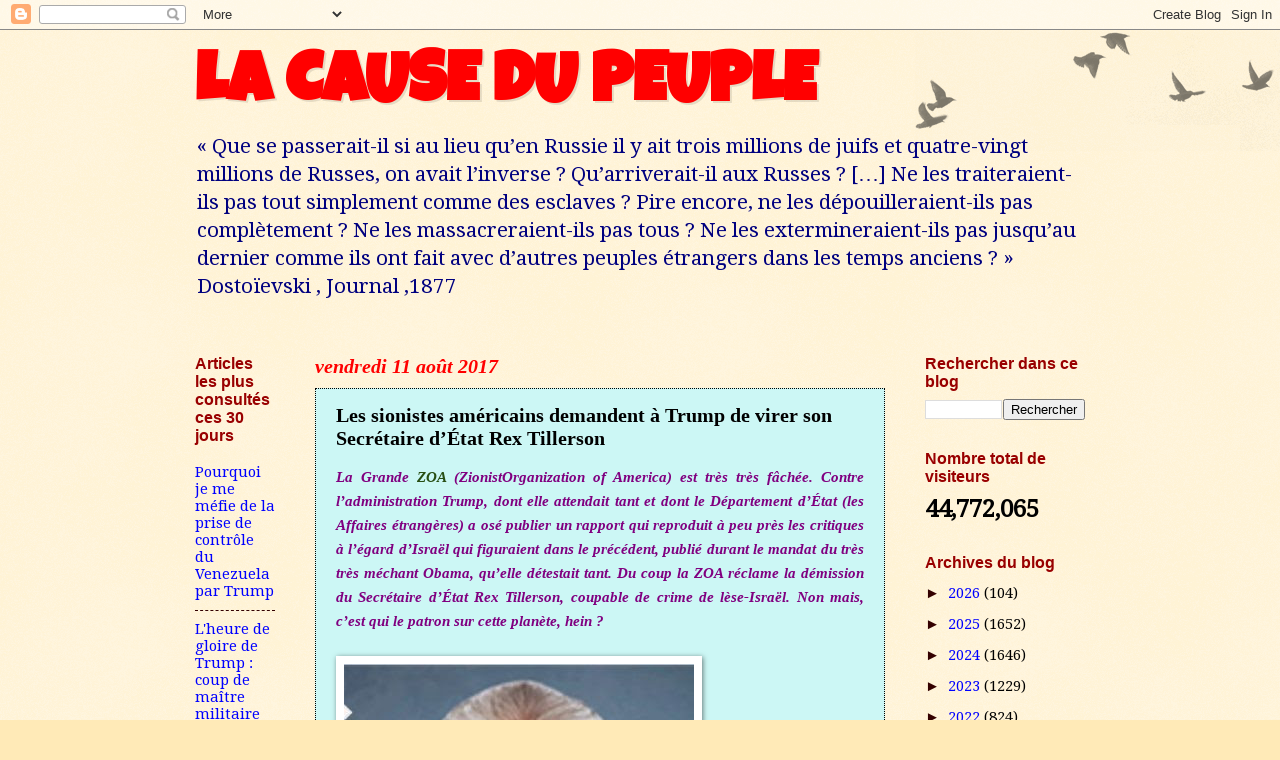

--- FILE ---
content_type: text/html; charset=UTF-8
request_url: https://numidia-liberum.blogspot.com/b/stats?style=BLACK_TRANSPARENT&timeRange=ALL_TIME&token=APq4FmCLvX51dBniUCzgcI2ss0HU97nHWo0ARc20Ks4j577xRwl596zYUAIuCw9p08FAvpAV3j2ZIFB9pybMHt5-9nYLndZhag
body_size: -9
content:
{"total":44772065,"sparklineOptions":{"backgroundColor":{"fillOpacity":0.1,"fill":"#000000"},"series":[{"areaOpacity":0.3,"color":"#202020"}]},"sparklineData":[[0,63],[1,71],[2,58],[3,56],[4,54],[5,55],[6,57],[7,58],[8,65],[9,55],[10,56],[11,49],[12,52],[13,56],[14,100],[15,65],[16,65],[17,70],[18,90],[19,88],[20,92],[21,96],[22,74],[23,93],[24,84],[25,82],[26,66],[27,78],[28,83],[29,45]],"nextTickMs":7675}